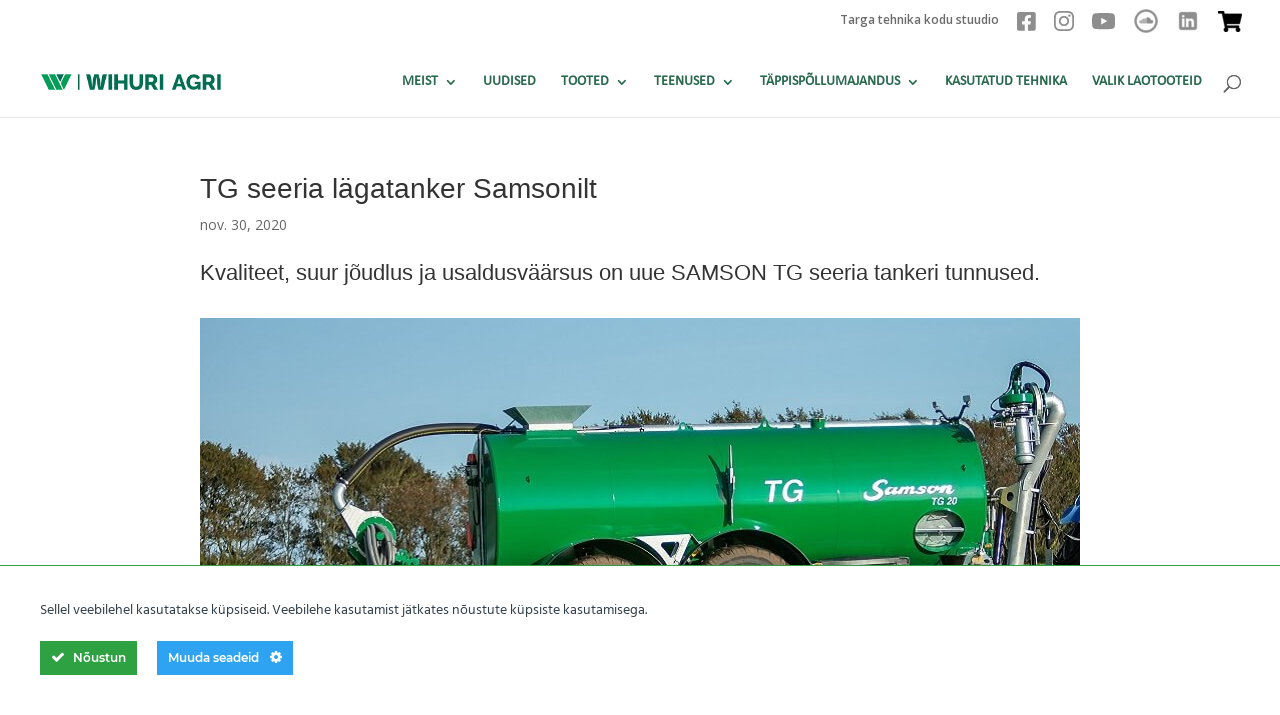

--- FILE ---
content_type: text/css
request_url: https://wihuriagri.com/wp-content/et-cache/9052/et-divi-dynamic-9052-late.css
body_size: -1112
content:
@font-face{font-family:ETmodules;font-display:block;src:url(//wihuriagri.com/wp-content/themes/Divi/core/admin/fonts/modules/social/modules.eot);src:url(//wihuriagri.com/wp-content/themes/Divi/core/admin/fonts/modules/social/modules.eot?#iefix) format("embedded-opentype"),url(//wihuriagri.com/wp-content/themes/Divi/core/admin/fonts/modules/social/modules.woff) format("woff"),url(//wihuriagri.com/wp-content/themes/Divi/core/admin/fonts/modules/social/modules.ttf) format("truetype"),url(//wihuriagri.com/wp-content/themes/Divi/core/admin/fonts/modules/social/modules.svg#ETmodules) format("svg");font-weight:400;font-style:normal}